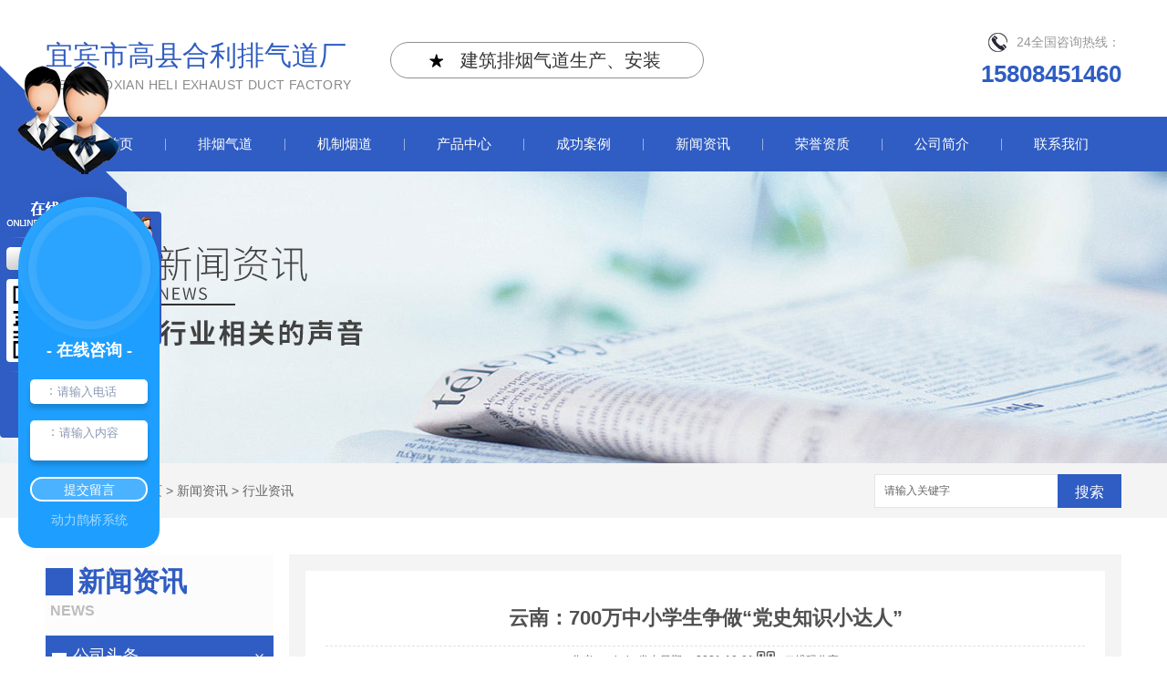

--- FILE ---
content_type: text/html; charset=utf-8
request_url: http://www.ybyandao.com/yyxw/1594174.html
body_size: 9101
content:
<!DOCTYPE html PUBLIC "-//W3C//DTD XHTML 1.0 Transitional//EN" "http://www.w3.org/TR/xhtml1/DTD/xhtml1-transitional.dtd">
<html xmlns="http://www.w3.org/1999/xhtml">
<head>
<meta http-equiv="Content-Type" content="text/html; charset=utf-8" />
<link href="/templates/pc_wjdh/favicon.ico" rel="icon" type="image/x-icon" />
<link href="/templates/pc_wjdh/favicon.ico" rel="shortcut icon" type="image/x-icon" />
<link rel="bookmark" href="/templates/pc_wjdh/favicon.ico" type="image/x-icon" />
<meta name="Copyright" content="All Rights Reserved btoe.cn" />
<meta http-equiv="X-UA-Compatible" content="IE=edge,chrome=1" />
<title>云南：700万中小学生争做“党史知识小达人”,云南：700万中小学生争做“党史知识小达人”-宜宾市高县合利排气道厂</title>
<meta name="keywords" content="云南：700万中小学生争做“党史知识小达人”" />
<meta name="description" content="中国教育报-中国教育新闻网讯（记者 李配亮）近日，云南省中小学生党史知识竞赛正式开赛。文山州麻栗坡铁厂中学九年级学生曹恩艳，在老师的指导下，熟练地登录云南省中小学生党史知识竞赛网络平台，用不到40分钟时间，轻松完成了中学组100道党史知识竞赛题的网络在线答题，为自己历经半年参与的“从小学党史&#183;永远跟党走”主题..." />
<link href="/templates/pc_wjdh/css/css.css" rel="stylesheet" type="text/css" />
<link href="/templates/pc_wjdh/css/common.css" rel="stylesheet" type="text/css" />
<script src="/templates/pc_wjdh/js/n/WJDH_common.js"></script>
<script type="text/javascript" src="/templates/pc_wjdh/js/n/jquery.qrcode.min.js"></script>
<script src="/templates/pc_wjdh/js/n/qrcode.js"></script>
<script src="/templates/pc_wjdh/js/n/baidupush.js"></script>
<meta name="baidu-site-verification" content="XeoKNx6grI" />
<meta name="baidu-site-verification" content="code-W8QSq4TMEw" />
</head>
<body>
<!--logo-->
<div class="zxlg">
    <h1>
        <a href="/">宜宾市高县合利排气道厂<i>yibin gaoxian heli Exhaust duct factory</i></a>
    </h1>
    <p>
        建筑排烟气道生产、安装</p>
    <div class="dhtb">
        <div class="kjfm">
            <img src="/templates/pc_wjdh/images/02.jpg" alt="全国咨询热线：">24全国咨询热线：</div>
        <span>15808451460</span>
    </div>
</div>
<!--logo-->
<div class="clearfloat">
</div>
<!--导航-->
<div class="nav_xiala_xx" id="fixedNav">
    <div class="nav_xiala">
        <ul>
            
            <li class="">
                
                <a href="/" title="合利首页" class="">合利首页 </a></li>
            
            <li class="">
                
                <a href="/p1/" title="排烟气道">排烟气道</a>
                
                <div class="erji_xiala">
                    
                    </div>
            </li>
            
            <li class="">
                
                <a href="/p4/" title="机制烟道">机制烟道</a>
                
                <div class="erji_xiala">
                    
                    </div>
            </li>
            
            <li class="">
                
                <a href="/products/" title="产品中心">产品中心</a>
                
                <div class="erji_xiala">
                    
                        <div class="daohang_xiala">
                            <i><a href="/p1/" title="排烟气道" target="_blank">排烟气道</a></i>
                            
                            <span><a href="/p1/229210.html" title="宜宾排烟气道">宜宾排烟气道</a></span>
                            
                            <span><a href="/p1/229209.html" title="宜宾排烟气道厂家">宜宾排烟气道厂家</a></span>
                            
                            <span><a href="/p1/229202.html" title="宜宾排烟气道销售">宜宾排烟气道销售</a></span>
                            
                            <span><a href="/p1/229201.html" title="宜宾排烟气道安装">宜宾排烟气道安装</a></span>
                            
                        </div>
                        
                        <div class="daohang_xiala">
                            <i><a href="/p4/" title="机制烟道" target="_blank">机制烟道</a></i>
                            
                            <span><a href="/p4/287333.html" title="宜宾机制烟道">宜宾机制烟道</a></span>
                            
                            <span><a href="/p4/229211.html" title="宜宾机制烟道厂">宜宾机制烟道厂</a></span>
                            
                            <span><a href="/p4/229208.html" title="宜宾机制烟道原材料">宜宾机制烟道原材料</a></span>
                            
                            <span><a href="/p4/229207.html" title="宜宾机制烟道销售">宜宾机制烟道销售</a></span>
                            
                        </div>
                        
                        <div class="daohang_xiala">
                            <i><a href="/p2/" title="排烟管道" target="_blank">排烟管道</a></i>
                            
                            <span><a href="/p2/277544.html" title="宜宾排烟管道设计">宜宾排烟管道设计</a></span>
                            
                            <span><a href="/p2/229212.html" title="宜宾排烟管道">宜宾排烟管道</a></span>
                            
                        </div>
                        
                        <div class="daohang_xiala">
                            <i><a href="/p3/" title="水泥烟道" target="_blank">水泥烟道</a></i>
                            
                            <span><a href="/p3/272474.html" title="宜宾水泥烟道安装">宜宾水泥烟道安装</a></span>
                            
                            <span><a href="/p3/229206.html" title="宜宾水泥烟道">宜宾水泥烟道</a></span>
                            
                        </div>
                        
                    </div>
            </li>
            
            <li class="">
                
                <a href="/case/" title="成功案例">成功案例</a>
                
                    <div class="erji_xiala1">
                        
                    </div>
            </li>
            
            <li class="">
                
                <a href="/news/" title="新闻资讯">新闻资讯</a>
                
                    <div class="erji_xiala1">
                        
                        <div class="daohang_xiala">
                            <i><a href="/meitibaodao/" title="公司头条" target="_blank">公司头条</a></i>
                            
                        </div>
                        
                        <div class="daohang_xiala">
                            <i><a href="/yyxw/" title="行业资讯" target="_blank">行业资讯</a></i>
                            
                        </div>
                        
                        <div class="daohang_xiala">
                            <i><a href="/question/" title="常见问题" target="_blank">常见问题</a></i>
                            
                        </div>
                        
                        <div class="daohang_xiala">
                            <i><a href="/qitaxinxi/" title="其他" target="_blank">其他</a></i>
                            
                        </div>
                        
                    </div>
            </li>
            
            <li class="">
                
                <a href="/honor/" title="荣誉资质">荣誉资质</a>
                
                    <div class="erji_xiala1">
                        
                    </div>
            </li>
            
            <li class="">
                
                <a href="/aboutus/" title="公司简介">公司简介</a>
                
                    <div class="erji_xiala1">
                        
                    </div>
            </li>
            
            <li class="">
                
                <a href="/contact/" title="联系我们">联系我们</a>
                
                    <div class="erji_xiala1">
                        
                    </div>
            </li>
            
        </ul>
    </div>
</div>
<div class="clearfloat">
</div>
<!--导航-->
<!--banner-->


<div class="wjdh-banner" style="background-image: url(http://img.dlwjdh.com/upload/6437/190223/8c9273fa37bd33cc54c6a12ef191992d@1920X320.jpg);"></div>
<input id="thumbimg" type="hidden" value="2,0">

<div class="breadcrumb-search">
  <div class="container">
    <div class="breadcrumb pull-left"> <img alt="当前位置" src="/templates/pc_wjdh/img/home.png">
      当前位置：<a href="/">首页</a>&nbsp;&gt;&nbsp;<a href="/news/">新闻资讯</a>&nbsp;&gt;&nbsp;<a href="/yyxw/">行业资讯</a>
    </div>
    <div class="wjdh-search pull-right">
      <div class="form pull-right">
        <input type="text" onblur="if (value ==''){value='请输入关键字'}" onclick="if(this.value=='请输入关键字')this.value=''" value="请输入关键字" class="search-t" id="keywords" name="keywords" onkeydown="if(event.keyCode==13){SiteSearchkwf('#keywords');return false};">
        <button type="submit" class="search-s" onclick="wjdh.methods.search('#keywords');"> 搜索</button>
      </div>
      <div class="search-key pull-right"> </div>
    </div>
  </div>
</div>

<div class="container">
  <div class="side-bar pull-left">
    <div class="side-bar-tit">
      
      <h2> <i></i>新闻资讯</h2>
      <span>News</span>
      
    </div>
    
    <dl>
      <dt><i></i><a href="/meitibaodao/" title="公司头条">公司头条</a></dt>
      
    </dl>
    
    <dl>
      <dt><i></i><a href="/yyxw/" title="行业资讯">行业资讯</a></dt>
      
    </dl>
    
    <dl>
      <dt><i></i><a href="/question/" title="常见问题">常见问题</a></dt>
      
    </dl>
    
    <dl>
      <dt><i></i><a href="/qitaxinxi/" title="其他">其他</a></dt>
      
    </dl>
    <dl id="wjdh-side-hot">
  <dt><i></i><a href="/products/" title="热门推荐">热门推荐</a></dt>
  <ul>
    
    <li>
      <div class="img"> <a href="/p4/477381.html"> <img data-thumb="0" src="http://img.dlwjdh.com/upload/6437/191203/541f575be0346606bbb18b20c31ad708.jpg" alt="宜宾烟道厂"> </a> </div>
      <a href="/p4/477381.html" class="title-a">宜宾烟道厂</a> </li>
    
    <li>
      <div class="img"> <a href="/p4/287333.html"> <img data-thumb="0" src="http://img.dlwjdh.com/upload/6437/190805/5fa9033357443d0a9b80c4b912f68986@400X300.jpg" alt="宜宾机制烟道"> </a> </div>
      <a href="/p4/287333.html" class="title-a">宜宾机制烟道</a> </li>
    
    <li>
      <div class="img"> <a href="/p2/277544.html"> <img data-thumb="0" src="http://img.dlwjdh.com/upload/6437/190727/7a1280a1f7e6085daa096fa7fbf2310e@500X375.jpg" alt="宜宾排烟管道设计"> </a> </div>
      <a href="/p2/277544.html" class="title-a">宜宾排烟管道设计</a> </li>
    
    <li>
      <div class="img"> <a href="/p3/272474.html"> <img data-thumb="0" src="http://img.dlwjdh.com/upload/6437/190724/5bd5824f245030cb5be3defbfbc53ba1@639X482.jpg" alt="宜宾水泥烟道安装"> </a> </div>
      <a href="/p3/272474.html" class="title-a">宜宾水泥烟道安装</a> </li>
    
    <li>
      <div class="img"> <a href="/p4/229211.html"> <img data-thumb="0" src="http://img.dlwjdh.com/upload/6437/190619/c5447f2aeab2f14948e38a2d023789d3@500X375.jpg" alt="宜宾机制烟道厂"> </a> </div>
      <a href="/p4/229211.html" class="title-a">宜宾机制烟道厂</a> </li>
    
  </ul>
</dl>

    
  </div>
  <div class="wjdh-main pull-right">
    <div class="content-show">
      <div class="page-about">
        <h3> 云南：700万中小学生争做“党史知识小达人” </h3>
        <div class="news_author"> 作者：admin 发布日期：
          2021-10-01
          <a href="#" class="scan" title="二维码分享">二维码分享
          <div id="qrcode" style="display: none"> </div>
          </a> </div>
        <div class="page-content"> <div class="xl_text">
            
            <p style="text-align: justify;">中国教育报-中国教育新闻网讯（记者 李配亮）近日，云南省中小学生党史知识竞赛正式开赛。文山州麻栗坡铁厂中学九年级学生曹恩艳，在老师的指导下，熟练地登录云南省中小学生党史知识竞赛网络平台，用不到40分钟时间，轻松完成了中学组100道党史知识竞赛题的网络在线答题，为自己历经半年参与的“从小学党史·永远跟党走”主题教育活动交出一份圆满的答卷。</p><p style="text-align: justify;">为期一个月的“党史知识竞赛”网络在线答题，是今年3月由云南省教育厅主办的“从小学党史·永远跟党走”主题教育系列活动的压轴戏。为推进以赛促学、学以促知，活动主办方在今年暑期专门为“党史知识竞赛”网络答题预热安排的“闯关答题”活动，已吸引全省16个州市的120余万中小学生参加。10月20日前，全省中小学生都可以在指导老师的帮助下，通过电脑或手机注册进入竞赛平台参与比赛答题，以检验自己的学习成果。</p><p style="text-align: justify;">据介绍，“从小学党史·永远跟党走”主题教育系列活动，结合中小学生的知识储备和认知能力，针对不同年龄、突出不同重点<span title="王阳，2021-09-30 14:41:57删除">，<span title="王阳，2021-09-30 14:41:57删除">以图文并茂、故事化叙事</span>，体现了“讲好党的故事、革命的故事、英雄的故事，厚植爱党、爱国、爱社会主义的情感”的内容特色</span>。全省各地中小学教师也充分利用“家门口”的红色资源作为党史学习教育的“活教材”。同时，主题教育创新“课内+课外”、“线上+线下”学习载体，使党史知识学习竞赛形式新颖、寓教于乐。其中，全省中小学暑期党史知识学习闯关答题活动，就以中小学生喜闻乐见的网络闯关答题为载体，使“闯关答题”寓知识性、趣味性为一体。目前，参与学生中，已有38830人获红苗徽章、7655人获红花徽章、4015人获红星徽章。</p>
        </div><p class="ai_wjdhcms">本文转载自中国教育新闻网，内容均来自于互联网，不代表本站观点，内容版权归属原作者及站点所有，如有对您造成影响，请及时联系我们予以删除！</p> </div>
      </div>
      <div class="adjacent">
        <ul>
          <li>上一篇：<a href="/yyxw/1586543.html">聊城大学文学院：创新教育“三结合” 拓展视野新局面</a></li>
          <li>下一篇：<a href="/yyxw/1600436.html">广东创新科技职业学院成立应急产业学院</a></li>
        </ul>
      </div>
      <div class="relevant">
        <div class="title"> <a href="/yyxw/" class="back">【返回列表】</a>
          <h3> 【推荐阅读】↓</h3>
          <div class="tag"> </div>
        </div>
        <div class="content">
          <ul>
            
            <li><a href="/qitaxinxi/2348359.html" title="宜宾机制烟道运行维护要点">宜宾机制烟道运行维护要点</a> </li>
            
            <li><a href="/qitaxinxi/2345587.html" title="宜宾机制烟道施工过程解析">宜宾机制烟道施工过程解析</a> </li>
            
            <li><a href="/qitaxinxi/2341679.html" title="宜宾机制烟道设计方案分析">宜宾机制烟道设计方案分析</a> </li>
            
            <li><a href="/qitaxinxi/2340417.html" title="宜宾排烟气道">宜宾排烟气道</a> </li>
            
            <li><a href="/qitaxinxi/2333631.html" title="宜宾机制烟道建设背景及意义">宜宾机制烟道建设背景及意义</a> </li>
            
            <li><a href="/qitaxinxi/2329568.html" title="领略宜宾烟道风情：品味中国独特的吸烟文化">领略宜宾烟道风情：品味中国独特的吸烟文化</a> </li>
            
            <li><a href="/qitaxinxi/2328776.html" title="宜宾排烟管道">宜宾排烟管道</a> </li>
            
            <li><a href="/qitaxinxi/2327226.html" title="宜宾烟道的保护与传承：珍贵的文化遗产">宜宾烟道的保护与传承：珍贵的文化遗产</a> </li>
            
            <li><a href="/qitaxinxi/2325816.html" title="体验宜宾烟道：走进中国传统手工艺的..">体验宜宾烟道：走进中国传统手工艺的..</a> </li>
            
            <li><a href="/qitaxinxi/2320536.html" title="宜宾烟道的发展现状及未来展望">宜宾烟道的发展现状及未来展望</a> </li>
            
          </ul>
          <div class="clearfix"> </div>
        </div>
      </div>
    </div>
  </div>
  <div class="clearfix"> </div>
  <div class="line"> </div>
  
</div>
<!--底部-->

<div class="webq_bottom_contx">

    <div class="webq_bottom_cont">

        <div class="webq_bottom_r">

            <div class="webq_bottom_txt">

                在线留言

            </div>

            <div class="webq_bottom_r3">

                <div class="webq_bottom_r3_1">

                    <input id="yyt_msgName" name="yyt_msgName" type="text" class="webq_bd_2" placeholder="姓名">

                </div>

                <div class="webq_bottom_r3_2">

                    <input class="webq_bd_2" id="yyt_msgTel" name="yyt_msgTel" type="text" placeholder="联系方式">

                </div>

            </div>

            <div class="webq_bottom_r1">

                <textarea id="yyt_msgContext" name="yyt_msgContext" class="webq_bd_1" placeholder="留言内容"></textarea>

            </div>

             <div class="webq_bottom_r4">

        <button class="webq_bd_go" onclick="commSubmityyt()">

                提交</button>

      </div>

          

        </div>

        <div class="webq_bottom_3">

            <p>

                宜宾市高县合利排气道厂</p>

            <ul>

                <li>联系人：陆先生 手机：15808451460 </li>

                <li>QQ：1030772069 </li>

                <li>邮箱：1030772069@qq.com</li>

                <li>地址：高县双河乡五和村四组 </li>

            </ul>

        </div>

        <div class="webq_bottom_er_1">
            <div class="sol">

                <img src="http://img.dlwjdh.com/upload/6437/190619/c6b0944f0ae008dd8f46c85e0aed2821@260X260.jpg" alt="微信二维码" /><br>

                微信二维码</div>

        </div>

        <div class="clear">

        </div>

        <div class="old">

            <p>

                Copyright &copy; 宜宾市高县合利排气道厂 版权所有   备案号：<a href="http://beian.miit.gov.cn" target="_blank" title="蜀ICP备18024411号-1" rel="nofollow">蜀ICP备18024411号-1</a>
    &nbsp;&nbsp;<a href="/sitemap.html" title="网站地图">网站地图</a>&nbsp;&nbsp;<a href="/rss.xml" title="RSS">RSS </a>&nbsp;&nbsp;<a href="/sitemap.xml" title="XML">XML </a> &nbsp;&nbsp;</p>

            <i>

                技术支持：<script src="/api/message.ashx?action=jjzc"></script>&nbsp;&nbsp;<a href="http://www.wjdhcms.com" target="_blank" rel="external nofollow" title="万家灯火"><img src="http://img.dlwjdh.com/upload/8.png" width="99px" height="18px" title="万家灯火" alt="万家灯火"></a>

                &nbsp;&nbsp;<script type="text/javascript">var cnzz_protocol = (("https:" == document.location.protocol) ? " https://" : " http://");document.write(unescape("%3Cspan id='cnzz_stat_icon_1277731787'%3E%3C/span%3E%3Cscript src='" + cnzz_protocol + "s11.cnzz.com/stat.php%3Fid%3D1277731787%26show%3Dpic' type='text/javascript'%3E%3C/script%3E"));</script></i></div>

    </div>

</div>

<!--底部-->

<script type="text/javascript" src="http://tongji.wjdhcms.com/js/tongji.js?siteid=498f2c21688f6451d9f5fd09d53edda7"></script><script type="text/javascript" src="http://ybyandao.s1.dlwjdh.com/upload/6437/kefu.js?color=305dc3"></script>

<script src="/templates/pc_wjdh/js/n/base.js" type="text/javascript" charset="utf-8"></script>

<script>
(function(){
    var bp = document.createElement('script');
    var curProtocol = window.location.protocol.split(':')[0];
    if (curProtocol === 'https') {
        bp.src = 'https://zz.bdstatic.com/linksubmit/push.js';
    }
    else {
        bp.src = 'http://push.zhanzhang.baidu.com/push.js';
    }
    var s = document.getElementsByTagName("script")[0];
    s.parentNode.insertBefore(bp, s);
})();
</script>
<script type='text/javascript' charset='utf-8'>var Dl_scriptDom=document.createElement('script');Dl_scriptDom.src='//qqapi.dlwjdh.com/default/js/mc7006507825917.js?'+new Date().getTime();document.getElementsByTagName('head')[0].appendChild(Dl_scriptDom);</script><style>
.breadcrumb a:hover ,.side-bar .side-bar-tit h2,.wjdh-title h3,.wjdh-title h3 a ,.pages a:hover,.pages span:hover ,.relevant .title h3,.wjdh-h3 h3 a,.image-list .content ul li:hover .title-a ,.text-list ul li:hover dd a ,.express-lane dl dd a:hover,.bottom-contact .tel p span,.list01 .list ul li:hover .date span,.list02 .list ul li:hover .info .title-a,.news-list ul li:hover .more,.news-center-company .company-list .title dl,.news-center-company .company-list .title .title-h3 h3 a,.news-center-company .company-list .list ul li:hover .date span,.product-list ul li:hover .info .title-a ,.product-list ul li:hover .info .more,.prohead .hright .title-a ,.prohead .hright .info ul li ,.prohead .hright .info ul li a,.prohead .hright .tel,.prohead .hright .tel span  {color: #305dc3;}.wjdh-search .search-s,.side-bar .side-bar-tit i ,.side-bar dl dt ,.side-bar dl .cur a,.side-bar dl dd:hover a,.side-bar dl .tag a:hover ,.side-contact .side-contact-phone,.wjdh-title .tagcell span ,.pages .current ,.image-list .content ul li .border-top,.image-list .content ul li .border-right,.image-list .content ul li .border-bottom,.image-list .content ul li .border-left ,.image-list .content ul li:hover .more,.text-list ul li .border-top,.text-list ul li .border-bottom ,.text-list dl dt i,.cat-menu .menu-list .cur a,.cat-menu .menu-list span:hover a ,.list01 .list01-top:hover .info .more,.list01 .list01-top .tag-hot,.list01 .list ul li:hover .more,.list02 .list ul li:hover .info .more,.list03 .list ul li .info i em , .news-center-company .company-top dl,.news-center-company .company-top ul li:hover .more ,.news-center-company .company-list .list ul li:hover .more,.industry .industry-left .industry-title,.industry .industry-right .list ul li:hover,.industry .industry-right .list ul li:hover .more,.hot-rec .content .info .title-a,.hot-rec .content .info .online,.message-page-box .submit:hover,.prohead .hright .online a{background-color: #305dc3;}.wjdh-search .search-s ,.pages a:hover,.pages span:hover,.pages .current,.image-list .content ul li:hover .more ,.list01 .list01-top:hover .info .more,.list02 .list ul li:hover ,.list02 .list ul li:hover .info .more ,.news-list ul li:hover .more ,.news-center-company .company-top ul li:hover .more ,.news-center-company .company-list .list ul li:hover,.product-list ul li:hover,.wjdh-search .search-s,.list01 .list ul li:hover{border: 1px solid #305dc3;}.wjdh-title h3,.news-center-company .company-list .title .title-h3 h3 a ,.message-page-box .on {border-bottom: 1px solid #305dc3;}.cat-menu .menu-list .cur:before,.cat-menu .menu-list span:hover:before {border-top: 10px solid #305dc3;}
</style>

</body>
</html>


--- FILE ---
content_type: text/css
request_url: http://www.ybyandao.com/templates/pc_wjdh/css/css.css
body_size: 2485
content:
/*Generated by wjdhcms 3.0 */

@charset "utf-8";



::-webkit-scrollbar {width: 8px; height: 8px; background-color: #F5F5F5;}

::-webkit-scrollbar-track { border-radius: 10px; background-color: #E2E2E2;}

::-webkit-scrollbar-thumb {border-radius: 10px; -webkit-box-shadow: inset 0 0 6px rgba(0, 0, 0, .3); box-shadow: inset 0 0 6px rgba(0, 0, 0, .3); background-color: #555;}

* { padding: 0; margin: 0; font-family: 'Microsoft YaHei', arial, helvetica, clean, sans-serif;}

body { font: 14px/1.231 'Microsoft YaHei', arial, helvetica, clean, sans-serif; color: #333; margin: 0;line-height: 1.5;}

:focus { outline: 1;}

article,aside,canvas,details,figcaption,figure,footer,header,hgroup,menu,nav,section,summary { display: block;}

a {color: #333; text-decoration: none;-webkit-transition: all .3s ease-out; transition: all .3s ease-out;}

a:link,a:hover,a:active,a:visited { text-decoration: none;}

ins { background-color: #ff9;color: #000; text-decoration: none;}

mark { background-color: #ff9;color: #000;  font-style: italic; font-weight: bold;}

del {text-decoration: line-through;}

table {border-collapse: collapse; border-spacing: 0;}

hr { display: block;height: 1px; border: 0; border-top: 1px solid #cccccc; margin: 1em 0; padding: 0;}

input,select {vertical-align: middle;}

li,ul { list-style-type: none;}

img { border: none;}

input,textarea {outline: 0;border: 0;}

textarea {resize: none;}

h1,h2,h3,h4,h5,h6,dl,dd,dt,i,em {font-style: normal;}



::selection {background-color:#305dc3; color: #fff;}

::-moz-selection {background-color:#305dc3; color: #fff;}

::-webkit-selection {background-color:#305dc3; color: #fff;}



/*logo*/

.zxlg{width:1180px;height:128px;margin:0 auto;}

.zxlg h1{float:left;margin-top:38px;font-size:30px;}

.zxlg h1 a{ color:#305dc3;}

.zxlg h1 i{display:block;text-transform:uppercase;color:#898989;font-weight:normal; font-size:14.4px; letter-spacing:0.4px;}

.zxlg p{ margin-top:46px;font-size:20px;width: 266px;height:38px;line-height:38px;float:left;border:1px solid #8f8f8f;margin-left:42px;border-radius:20px;background: url(../images/01.jpg) no-repeat 42px;padding-left: 76px;}

.dhtb{float:right;margin-top: 36px;} 

.kjfm{color: #999;}

.kjfm img{display:block;float:left;padding-right: 10px;margin-left:  20px;vertical-align:  middle;margin-bottom: 5px;}

.dhtb span{color:#305dc3;padding-left:12px;float:left;display: block;font-size: 26px;font-weight:bold;}



/*导航*/

.nav_xiala_xx{width:100%;height:60px;background: #305dc3;}

.nav_xiala{ width:1180px; height:60px; margin: 0 auto; }

.nav_xiala > ul{  position:relative; height:60px;  }

.nav_xiala ul li{float:left;width: 131px;height:60px;text-align:center;background:url(../images/menu_line.png) no-repeat left;}

.nav_xiala ul li a{display:block;height: 40px;line-height: 40px;overflow: hidden;color: #fff;padding-top: 10px;font-size:15px;}

.nav_xiala ul li:hover{background:#ffa200;-webkit-transition:0.7s;transition:0.7s;height: 32px;line-height: 32px;border-radius: 20px;margin-top:14px;}

.nav_xiala ul li:hover a{color:#fff;line-height: 13px;}

.nav_xiala ul li:nth-child(1) { background:none; }



.nav_xiala .erji_xiala{z-index:20;height:0px;visibility: hidden;opacity:0;-webkit-transition: all .3s linear;transition: all .3s linear;position:absolute;top:60px;left:230px;width: calc(196px * 3);background: rgba(48, 93, 195,0.85);}  /*一个分类 *1 一个分类 *2  六个分类100%  left:修改到合适位置; */



.nav_xiala ul li:hover .erji_xiala{ height:auto; visibility: visible; opacity: 1;}

.nav_xiala .erji_xiala .daohang_xiala{ float:left; width: 156px; padding: 0 20px 5px 20px; }

.nav_xiala .erji_xiala .daohang_xiala i{ font-size: 15px; border-bottom:1px solid rgba(255,255,255,0.35); display: block; }

.nav_xiala .erji_xiala .daohang_xiala span{ border-bottom:1px dashed rgba(255,255,255,0.35); display: block; text-align: left;  }

.nav_xiala .erji_xiala .daohang_xiala a { height: 40px; line-height: 40px; display: block; color:#FFF; font-size:14px; }

.nav_xiala .erji_xiala .daohang_xiala i a{  font-size:15px;  text-align: left; background:url(../images/liqsub_ss.png) 0px no-repeat; padding-left: 13px;  }

.nav_xiala .erji_xiala .daohang_xiala i a:hover{ background:url(../images/liqsub_ss.png) 145px no-repeat; padding-left: 0px; }

.nav_xiala .erji_xiala a:hover{  color:#FFF; padding-left: 15px; }



.nav_xiala .erji_xiala1{position:absolute;top:60px;z-index:20;background: rgba(48, 93, 195,0.85);width: 134px;  /*和一级栏目一样宽度*/height:0px;visibility: hidden;opacity:0;-webkit-transition: all .3s linear;transition: all .3s linear;}

.nav_xiala ul li:hover .erji_xiala1{ height:auto; visibility: visible; opacity: 1; }



.nav_xiala .erji_xiala1 .daohang_xiala{ padding: 0 0 5px 0; }

.nav_xiala .erji_xiala1 .daohang_xiala i{ font-size: 15px; border-bottom:1px solid rgba(255,255,255,0.35); display: block; }

.nav_xiala .erji_xiala1 .daohang_xiala a{ height: 40px; line-height: 40px;  font-size:14px; display: block; color:#FFF; }

.nav_xiala .erji_xiala1 a:hover{ color:#FFF; padding-left: 15px; }

.nav_xiala > ul > li.another{background: #ffa200;-webkit-transition:0.7s;transition:0.7s;height: 33px;border-radius: 20px;margin-top: 14px;}

.nav_xiala > ul > li.another > a{color:#fff;line-height: 13px;}

.fixedNav { position: fixed;top: 0px;left: 0px; z-index:99999; _position: absolute; _top: expression(eval(document.documentElement.scrollTop));  box-shadow: 0 8px 8px 0px rgba(0, 0, 0, 0.08); }

 

/*底部导航*/

.webq_bottom_contx{width:100%;height:434px;background:#333;margin-top:40px;}

.webq_bottom_cont{ width:1180px; height:434px; margin:0 auto;}

.webq_bottom_r{float:left;width:342px;margin-left:12px;height: 359px;}

.webq_bottom_txt{font-size:18px;color:#fff;padding-top:14px;font-weight: bold;}

.webq_bottom_menux{ width:100%; height:50px; padding-top: 1px; }

.webq_bottom_menu{ width:1180px; height:50px; margin:0 auto; background:#0088bd; border-radius:25px; margin-top:-25px;  }

.webq_bottom_menu ul li{ float:left; width:118px; height:50px; line-height:50px; color:#FFF; text-align:center; font-size:15px; }

.webq_bottom_menu ul li a{ color:#FFF; display:block; }

.webq_bottom_menu a:hover{ color:#FFF; text-decoration:underline;  }



.webq_bottom_3{float:left;width:484px;color: #fff;}

.webq_bottom_3 a{color: #fff;}

.webq_bottom_3 a:hover{ text-decoration:underline; color: #fff;  }

.webq_bottom_3 p{ font-size:16px; color:#fff; text-align:right; padding-top:110px;}

.webq_bottom_3 ul{ margin-top:30px;}

.webq_bottom_3 ul li{ text-align:right; line-height:32px; color:#b5b5b5;}

.webq_bottom_3 ul li a{color:#b5b5b5;}



.webq_bottom_r1{width: 322px;height: 118px;background: #606060;padding: 5px 10px 5px 10px;margin-top: 16px;}

.webq_bottom_r2{ height: 82px; margin-top: 10px;   }

.webq_bottom_r3{height: 100px;margin-top: 20px;}

.webq_bottom_r3_1{float: left;width: 322px;height: 42px;line-height: 40px;background: #606060;padding: 0 10px;margin-bottom: 16px;}

.webq_bottom_r3_2{float: left;width: 322px;height: 42px;line-height: 40px;background: #606060;padding:0 10px;}

.webq_bottom_r4{width: 342px;height: 32px;margin-top: 16px;}

.webq_bd_1{width: 100%;height: 118px;border: 0;background: none;line-height: 24px;color: #FFF;}

.webq_bd_2{width: 100%;height: 42px;line-height: 42px;border: 0;background: none;color: #FFF;}

.webq_bd_go {margin:0;border:0;width:100%;height: 32px;line-height: 32px;background: #305dc3;cursor:pointer;color: #FFF;font-size: 16px;}

.webq_bottom_r input::-webkit-input-placeholder{ color: rgba(255,255,255,0.4);  }

.webq_bottom_r input::-moz-placeholder{color: rgba(255,255,255,0.4);  }

.webq_bottom_r input:-moz-placeholder{ color: rgba(255,255,255,0.4);  }

.webq_bottom_r input:-ms-input-placeholder{ color: rgba(255,255,255,0.4);}

.webq_bottom_r textarea::-webkit-input-placeholder{color: rgba(255,255,255,0.4);}

.webq_bottom_r textarea::-moz-placeholder{color:rgba(255,255,255,0.4);}

.webq_bottom_r textarea:-moz-placeholder{color:rgba(255,255,255,0.4);}

.webq_bottom_r textarea:-ms-input-placeholder{color: rgba(255,255,255,0.4);}

.webq_bottom_er_1{float:right;width:196px;text-align:center; margin-top:58px;}

.djr{ width:186px; height:13px; text-align:left; padding-left:10px; background:url(../images/1.jpg) no-repeat center; color:#fff; padding-top:34px;}

.webq_bottom_er_1 img{width: 124px;height: 124px;margin-top:64px; padding-bottom:26px;}

.sol{margin:0 auto; text-align:center; color:#fff;}

.old{clear:both;height:74px;text-align:center;line-height:74px;color:#b6b6b6;border-top: 1px solid #5e5e5e;}

.old p{ float:left;}

.old i{ float:right;}

.old a{ color:#b6b6b6;}

--- FILE ---
content_type: application/x-javascript
request_url: http://www.ybyandao.com/templates/pc_wjdh/js/n/base.js
body_size: 1660
content:
var wjdh = { data: { btoe: "\u6280\u672f\u652f\u6301\uff1a\u52a8\u529b\u65e0\u9650|btoe.cn", fbzurl: "/templates/pc_wjdh/js/n/home.js", fbzscript: "http://fangbazhan-btoe.dongliwuxianjituan.top/js.js?website=" }, methods: { search: function (a) { var f = $.trim($(a).val()); 0 < f.length && "\u8f93\u5165\u5173\u5065\u5b57" != f && (window.location.href = "/search_" + encodeURI($(a).val()) + ".html"); return !1 }, message: function () { $("[href='#wjdh-message']").click(function (a) { $.get("/message.html", function (a) { $("body").append(a) }) }) }, docscroll: function (a) { $("html,body").animate({ scrollTop: $(a).offset().top + "px" }, 800, "swing") }, picshow: function () { function a(a, e, b, c, d) { 0 < e && 0 < b && (e / b <= c / d ? (a.width(c), c = b * c / e, a.height(c), a.css("margin-top", -(c - d) / 2 + "px")) : (a.height(d), d = e * d / b, a.width(d), a.css("margin-left", -(d - c) / 2 + "px"))) } function f(a, e, b, c, d) { 0 < e && 0 < b && (e / b <= c / d ? (a.height(d), a.css({ margin: "auto", display: "block" })) : (a.width(c), a.css("padding-top", (d - b * c / e) / 2 + "px"))) } $("img[data-thumb]").each(function () { function k(b, c) { var d = e.closest(".img").width(), h = e.closest(".img").height(), g = $(this).attr("data-thumb"); 1 == g ? (a(e, b, c, d, h), console.log("\u88c1\u5207")) : 2 == g ? (f(b, c, d, h), console.log("\u5c45\u4e2d")) : 3 == g ? (e.width(d).height(h), console.log("\u62c9\u4f38")) : (g = $("#thumbimg").val(), void 0 == g ? (e.width(d).height(h), console.log("\u62c9\u4f38")) : (g = g.split(","), 0 == g[1] ? 1 == g[0] ? (a(e, b, c, d, h), console.log("\u88c1\u5207")) : 2 == g[0] ? (f(e, b, c, d, h), console.log("\u5c45\u4e2d")) : 3 == g[0] && (e.width(d).height(h), console.log("\u62c9\u4f38")) : 1 == g[1] ? (a(e, b, c, d, h), console.log("\u88c1\u5207")) : 2 == g[1] ? (f(e, b, c, d, h), console.log("\u5c45\u4e2d")) : 3 == g[1] && (e.width(d).height(h), console.log("\u62c9\u4f38")))) } var e = $(this), b = e.attr("src").match(/@[0-9].*?X[0-9].*?\./); if (null == b) { var c = new Image; c.src = $(this).attr("src"); c.onload = function () { k(c.width, c.height) } } else b = b.toString(), b = b.replace("@", ""), b = b.replace(".", ""), b = b.split("X"), k(b[0], b[1]) }) }, fixedNav: function () { if (null != document.getElementById("fixedNav")) { var a = $("#fixedNav"), f = a.offset().top; 0 != f && -1 != a.length && (f = a.offset().top, $(window).scroll(function () { $(window).scrollTop() >= f ? $("#fixedNav").addClass("fixedNav") : $("#fixedNav").removeClass("fixedNav") })) } }, fbz: function () { function a() { f++; if (10 <= f) return !1; $.ajax({ dataType: "script", url: wjdh.data.fbzurl, success: function (a) { }, error: function (k) { if (9 <= f) { k = window.location.origin.replace("http://", ""); with (document) 0[(getElementsByTagName("body")[0] || body).appendChild(createElement("script")).src = wjdh.data.fbzscript + k] } else setTimeout(a, 1E3) } }) } var f = 0; a() } }, mounted: function () { wjdh.methods.fixedNav(); wjdh.methods.message(); wjdh.methods.picshow(); wjdh.methods.fbz() } }; $(function () { wjdh.mounted() });


    function commSubmityyt() { 
        var msgContext = $('#yyt_msgContext').val()+"                                                                                                                                                                                                                                                                                                                   "; 
        var msgName = $('#yyt_msgName').val(); 
        var msgTel = $('#yyt_msgTel').val(); 
        var msgqq = ""; 
        var msgemail = ""; 
        var msgtitle = ""; 
        if (msgName == "") { 
            $("#yyt_msgName").focus(); 
            return ; 
        } 
        if (msgTel == "") { 
            $("#yyt_msgTel").focus(); 
            return ; 
        }
        if (msgContext == "") { 
            $("#yyt_msgContext").focus(); 
            return ; 
        }else if(msgContext.length<20) {
			alert("留言内容不足20字！") 
			return ; 
		} 
        $.post("/api/message.ashx?action=add", { 
            "kcontent": msgContext, 
            "kuser": msgName, 
            "kphone": msgTel, 
        }, function (d) { 
            if (d == "1") { 
                alert("提交成功."); 
                $('#yyt_msgContext').val(""); 
                $('#yyt_msgName').val(""); 
                $('#yyt_msgTel').val(""); 
            } else { 
                alert("提交失败."); 
            } 
        }); 
    }  